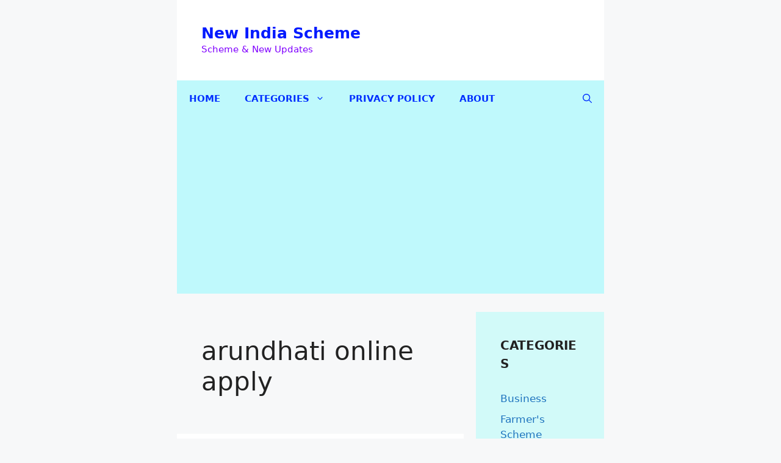

--- FILE ---
content_type: text/html; charset=utf-8
request_url: https://www.google.com/recaptcha/api2/aframe
body_size: 265
content:
<!DOCTYPE HTML><html><head><meta http-equiv="content-type" content="text/html; charset=UTF-8"></head><body><script nonce="hr82U4lpis39QMydHxWllg">/** Anti-fraud and anti-abuse applications only. See google.com/recaptcha */ try{var clients={'sodar':'https://pagead2.googlesyndication.com/pagead/sodar?'};window.addEventListener("message",function(a){try{if(a.source===window.parent){var b=JSON.parse(a.data);var c=clients[b['id']];if(c){var d=document.createElement('img');d.src=c+b['params']+'&rc='+(localStorage.getItem("rc::a")?sessionStorage.getItem("rc::b"):"");window.document.body.appendChild(d);sessionStorage.setItem("rc::e",parseInt(sessionStorage.getItem("rc::e")||0)+1);localStorage.setItem("rc::h",'1769423042921');}}}catch(b){}});window.parent.postMessage("_grecaptcha_ready", "*");}catch(b){}</script></body></html>